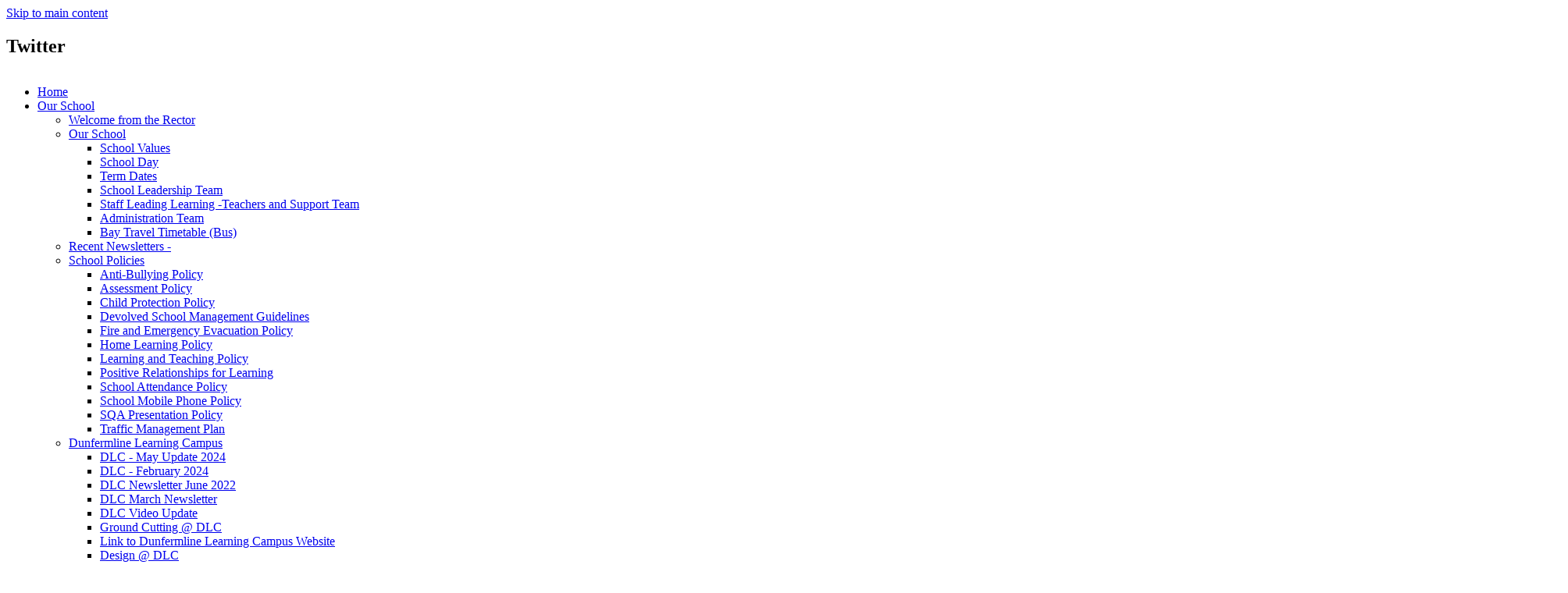

--- FILE ---
content_type: text/html
request_url: https://woodmill.fife.sch.uk/
body_size: 14859
content:
<!-- from CSV -->
<!DOCTYPE html>
<html lang="en">
<head>
	<!--pageID 7323-->
	
		<meta charset="UTF-8">
        
        <title>Woodmill High School - Home</title>

        <meta name="description" content="Welcome to the website for Woodmill High School, Fife" />
        <meta name="keywords" content="Welcome to the website for Woodmill High School" />
        <meta name="author" content="Woodmill High School website"/>
        
                <meta name="robots" content="INDEX, FOLLOW"/>
        
        <meta name="rating" content="General"/>
        <meta name="revisit-after" content="2 days"/>
		<meta property="og:site_name" content="Woodmill High School" />
<meta property="og:title" content="Home" />
<meta property="og:url" content="https://woodmill.fife.sch.uk/" />
<meta property="og:type" content="website" />
<meta property="og:description" content="Hi this is a test to see if I can change the page" />
<meta name="twitter:card" content="summary" />
<meta name="twitter:title" content="Home" />
<meta name="twitter:description" content="Hi this is a test to see if I can change the page" />
<meta name="twitter:url" content="https://woodmill.fife.sch.uk/" />

        
        <link rel="shortcut icon" href="/favicon.ico" />
        <link rel="icon" href="/favicon.ico" />
	
<link href="/admin/public/c_boxes_buttons.css" rel="stylesheet" type="text/css" />
<link href="/inc/c_2021.css"  rel="stylesheet" type="text/css" media="screen" />

<!-- MOBILE / RESPONSIVE -->
<meta name="viewport" content="width=device-width, initial-scale=1, maximum-scale=2">

<!-- Import IE8 and IE7 Stylesheets -->
    <!--[if lt IE 9]>
        <script src="http://html5shiv.googlecode.com/svn/trunk/html5.js"></script>
        <link href="/inc/c_IE8.css" rel="stylesheet" type="text/css" media="screen" />
    <![endif]-->
    <!--[if lt IE 8]>
        <link href="/inc/c_IE7.css" rel="stylesheet" type="text/css" media="screen" />
    <![endif]-->

<!-- IE warnings -->
    <!--[if IE]>
         <div id="ie-warning">
         <p>Sorry, this version of Internet Explorer <strong>may not support certain features</strong>.<br />
         <p>We recommend <a href="https://www.google.com/chrome/" target="_blank">Google Chrome</a>.</p>
         <a onclick="myFunction()">Thank you but no.</a >
         </div>
        
         <script>
         function myFunction() {
             var x = document.getElementById("ie-warning");
             if (x.style.display === "none") {
                 x.style.display = "block";
             } else {
             x.style.display = "none";
                 }
         }
         </script>
    <![endif]-->

<!-- Current position in navigation -->

<style type="text/css">
	.nav li a#nav1724:before { content: ''; display: block; position: absolute;  width:  50px; height: 1px ; background: #fff; top: 0; left: 50%; transform: translate(-50%,0);  z-index: 0; }
	.nav li a#nav1724:after { content: ''; display: block; position: absolute;  width:  50px; height: 1px ; background: #fff; bottom: 0; left: 50%; transform: translate(-50%,0);  z-index: 0; }
	#SideHeadingPages li a#subID7323		{text-decoration: none; background: #6b8fe9;}
	#SideHeadingPages li a#childID7323	{text-decoration: none; background: #6b8fe9; }
	ul li.sidelist_li							{display:none;}
	ul li.PPID7323							{display:block; }
</style>

<!-- Import jQuery -->
<script type="text/javascript" src="https://ajax.googleapis.com/ajax/libs/jquery/1.8.3/jquery.min.js"></script>
<!--<script src="https://code.jquery.com/jquery-3.5.1.min.js" integrity="sha256-9/aliU8dGd2tb6OSsuzixeV4y/faTqgFtohetphbbj0=" crossorigin="anonymous"></script>-->

<!-- If using using Google Webfonts, link to the external CSS file here -->

<link href="/inc/CSS_public.css"  rel="stylesheet" type="text/css" media="screen" />


</head>

<body class="body_7323">



<!-- Wrapper -->

<a href="#mainholder" class="skip-link">Skip to main content</a>

<div id="wrapper">

	


        	<!-- Twitter pullout tab -->
		<div id="twitter-pullout">
			<h2 class="twitter-tab">Twitter</h2>
			<div class="twitter-content">
				<a class="twitter-timeline" data-width="100%" data-height="330" data-chrome="noheader nofooter" href="https://twitter.com/woodmillhigh"></a>
				<script async src="https://platform.twitter.com/widgets.js" charset="utf-8"></script>
			</div>
		</div>
    

      <nav id="navholder">
        <div class="wrapper">
            <ul id="dmenu" class="nav">
<li><a href="/" id="nav1724">Home</a>
</li><li><a href="/Our-School/Welcome-from-the-Rector" id="nav1858">Our School</a>
<ul><li><a href="/Our-School/Welcome-from-the-Rector">Welcome from the Rector</a></li><li><a href="/Our-School">Our School</a><ul><li><a href="/Our-School/School-Values">School Values</a></li><li><a href="/Our-School/School-Day">School Day</a></li><li><a href="/Our-School/Term-Dates">Term Dates</a></li><li><a href="/Our-School/School-Leadership-Team">School Leadership Team</a></li><li><a href="/Our-School/Staff-Leading-Learning">Staff Leading Learning -Teachers and Support Team</a></li><li><a href="/Administration-Team">Administration Team</a></li><li><a href="/School-Policies/Bay-Travel-Timetable-Bus">Bay Travel Timetable (Bus)</a></li></ul></li><li><a href="https://woodmill.fife.sch.uk/News/Newsletters/">Recent Newsletters -</a></li><li><a href="/School-Policies">School Policies</a><ul><li><a href="/School-Policies/Anti-Bullying-Policy">Anti-Bullying Policy</a></li><li><a href="/School-Policies/Assessment-Policy">Assessment Policy</a></li><li><a href="/School-Policies/Child-Protection-Policy">Child Protection Policy</a></li><li><a href="/School-Policies/Devolved-School-Management-Guidelines">Devolved School Management Guidelines</a></li><li><a href="/School-Policies/Fire-and-Emergency-Evacuation-Policy">Fire and Emergency Evacuation Policy</a></li><li><a href="/School-Policies/Home-Learning-Policy">Home Learning Policy</a></li><li><a href="/School-Policies/Learning-and-Teaching-Policy">Learning and Teaching Policy</a></li><li><a href="/School-Policies/Supporting-Positive-Relationships">Positive Relationships for Learning</a></li><li><a href="/School-Policies/School-Attendance-Policy">School Attendance Policy</a></li><li><a href="/School-Mobile-Phone-Policy">School Mobile Phone Policy</a></li><li><a href="/School-Policies/SQA-Presentation-Policy">SQA Presentation Policy</a></li><li><a href="/School-Policies/Traffic-Management-Plan">Traffic Management Plan</a></li></ul></li><li><a href="/DLC/Dunfermline-Learning-Campus-Autumn-21">Dunfermline Learning Campus</a><ul><li><a href="/DLC-May-Update-2024">DLC - May Update 2024</a></li><li><a href="/DLC-February-2024">DLC - February 2024</a></li><li><a href="/DLC/DLC-Newsletter-June-2022">DLC Newsletter June 2022</a></li><li><a href="/DLC/DLC-March-Newsletter">DLC March Newsletter</a></li><li><a href="/DLC/DLC-Video-Update">DLC Video Update</a></li><li><a href="/DLC/Ground-Cutting-DLC">Ground Cutting @ DLC</a></li><li><a href="https://www.fife.gov.uk/dlc" target="_blank">Link to Dunfermline Learning Campus Website</a></li><li><a href="https://www.fife.gov.uk/dlc/design" target="_blank">Design @ DLC</a></li><li><a href="https://www.fife.gov.uk/dlc/learning" target="_blank">Learner Pathways @ DLC</a></li><li><a href="https://www.fife.gov.uk/dlc/updates" target="_blank">DLC Updates</a></li><li><a href="https://www.fife.gov.uk/dlc/faqs" target="_blank">New School FAQs</a></li></ul></li><li><a href="/Our-School/Our-History">Our History</a><ul><li><a href="/Our-School/Woodmill-Opening-in-1960">Woodmill Opening in 1960</a></li></ul></li><li><a href="/Staff-Section">Staff Section</a><ul><li><a href="/Staff-Section/School-Overview-Calendar">School Overview Calendar</a></li><li><a href="/School-Policies/Quality-Improvement-Policy">Quality Improvement Policy</a></li><li><a href="/Staff-Handbook">Staff Handbook</a></li><li><a href="/Staff-Section/Registration-of-Pupils">Registration of Pupils</a></li><li><a href="/Staff-Section/Observation-Policy-and-Guidance">Observation Policy and Guidance</a></li></ul></li></ul></li><li><a href="/We-Learn/Learning-Woodmill" id="nav1726">We Learn</a>
<ul><li><a href="/We-Learn/Learning-Woodmill">Learning @ Woodmill</a><ul><li><a href="/We-Learn/School-Improvement-Plan">School Improvement Plan</a></li><li><a href="/Home-Learning">Home Learning</a></li><li><a href="/We-Learn/Informal-Learning-Opportunities">Informal Learning Opportunities</a></li><li><a href="/We-Learn/Library-Resource-Centre">Library Resource Centre</a></li><li><a href="/Our-Curriculum">Our Curriculum</a></li><li><a href="/Home-Learning/Show-My-Homework">Show My Homework</a></li></ul></li><li><a href="/Curriculum">Learning Pathways</a><ul><li><a href="/Curriculum/Learning_Pathways_2026">Learning Pathways 2026</a></li><li><a href="/Curriculum-Review">Curriculum Review</a></li><li><a href="/Curriculum/S2-Elective-Choices">S2 Elective Choices</a></li></ul></li><li><a href="/SQA/index.asp">SQA -</a></li><li><a href="/We-Learn/Senior-Phase-Key-Dates">Senior Phase Key Dates</a></li><li><a href="/We-Learn/Course-Timelines-and-Topics">Course Timelines and Topics</a></li><li><a href="/Art-and-Design">Art and Design</a><ul><li><a href="/Art-and-Design/Art-Design">Art and Design</a></li><li><a href="/Art-and-Design/Creative-Industries">Creative Industries</a></li><li><a href="/Art-and-Design/Digital-Media">Digital Media</a></li><li><a href="/Art-and-Design/Photography">Photography</a></li></ul></li><li><a href="/Business-Education">Business Education</a><ul><li><a href="/Business-Education/Administration-ICT">Administration & ICT</a></li><li><a href="/Business-Education/Business-Management">Business Management</a></li><li><a href="/Business-Education/Economics">Economics</a></li><li><a href="/Business-Education/Business-Information-Technology">NPA Business & Information Technology</a></li><li><a href="/Business-Education/PC-Passport">PC Passport</a></li></ul></li><li><a href="/Computing-Science">Computing Science</a><ul><li><a href="/Computing-Science/Cyber-Security">Cyber Security</a></li><li><a href="/Computing-Science/Data-Science">Data Science</a></li><li><a href="/Computing-Science/Games-Development">Games Development</a></li><li><a href="/Computing-Science/Study-Support">Study Support</a></li></ul></li><li><a href="/Design-Engineering-Technology">Design Engineering Technology</a><ul><li><a href="/Design-Engineering-Technology/Design-Technology">Design & Technology</a></li><li><a href="/Design-Engineering-Technology/Design-Manufacture">Design &amp; Manufacture</a></li><li><a href="/Design-Engineering-Technology/Engineering-Science">Engineering Science</a></li><li><a href="/Design-Engineering-Technology/Graphic-Communication">Graphic Communication</a></li><li><a href="/Design-Engineering-Technology/Practical-Craft-Skills">Practical Craft Skills</a></li><li><a href="/Design-Engineering-Technology/Practical-Woodworking">Practical Woodworking</a></li></ul></li><li><a href="/Drama-and-Dance">Drama and Dance</a><ul><li><a href="/Drama-and-Dance/Drama">Drama</a></li><li><a href="/Drama-and-Dance/Dance">Dance</a></li><li><a href="/Drama-and-Dance/Dance-and-Drama-News">Dance and Drama News</a></li><li><a href="/Drama-and-Dance/Movie-Clips">Movie Clips</a></li></ul></li><li><a href="/English">English</a><ul><li><a href="/English/English-Department-Staff">English Department Staff</a></li><li><a href="/English/S1-S3-English">S1- S3 English</a></li><li><a href="/English/National-3-and-4-English">National 3 and 4 English</a></li><li><a href="/English/National-5-English">National 5 English</a></li><li><a href="/English/Higher-English">Higher English</a></li><li><a href="/English/Advanced-Higher-English">Advanced Higher English</a></li><li><a href="/English/Media-Studies">Media Studies</a></li><li><a href="/English/Supported-Study-Sessions">Supported Study Sessions</a></li></ul></li><li><a href="/Home-Economics">Home Economics</a><ul><li><a href="/Home-Economics/Bakery">Bakery</a></li><li><a href="/Home-Economics/Early-Learning-Childcare">Early Learning & Childcare</a></li><li><a href="/Home-Economics/Fashion-Textile-Technology">Fashion Textile Technology</a></li><li><a href="/Home-Economics/Health-Food-Technology">Health & Food Technology</a></li><li><a href="/Home-Economics/Practical-Cookery">Practical Cookery</a></li></ul></li><li><a href="/Mathematics">Mathematics</a><ul><li><a href="/Mathematics/Department-Staff">Department Staff</a></li><li><a href="/Mathematics/Maths-S1">Maths S1</a></li><li><a href="/Mathematics/Maths-S2">Maths S2</a></li><li><a href="/Mathematics/Maths-S3">Maths S3</a></li><li><a href="/Mathematics/Maths-S4">Maths S4</a></li><li><a href="/Mathematics/Maths-S5-6">Maths S5 &amp; 6</a></li><li><a href="/Mathematics/Numeracy">Numeracy</a></li><li><a href="/Mathematics/Progression">Progression</a></li></ul></li><li><a href="/Modern-Languages">Modern Languages</a><ul><li><a href="/Modern-Languages/French">French</a></li><li><a href="/Modern-Languages/German">German</a></li><li><a href="/Modern-Languages/Italian">Italian</a></li><li><a href="/Modern-Languages/Spanish">Spanish</a></li></ul></li><li><a href="/Music-Department">Music Department</a><ul><li><a href="/Music-Department/Music">Music</a></li><li><a href="/Music-Department/Music-Technology">Music Technology</a></li><li><a href="/Music-Department/Virtual-Concert-Music-Ensemble">Virtual Concert - Music Ensemble</a></li></ul></li><li><a href="/PE">PE</a><ul><li><a href="/PE/Exercise-and-Fitness">Exercise and Fitness</a></li><li><a href="/Extra-Curricular-Activities/Extra-Curricular-Football">Extra-Curricular Football</a></li><li><a href="/PE/Leadership-through-Sports">Leadership through Sports</a></li><li><a href="/PE/PE">PE</a></li></ul></li><li><a href="/Science">Science</a><ul><li><a href="/Science/Biology">Biology</a></li><li><a href="/Science/Chemistry">Chemistry</a></li><li><a href="/Science/Environmental-Science">Environmental Science</a></li><li><a href="/Science/Human-Biology">Human Biology</a></li><li><a href="/Science/Physics">Physics</a></li><li><a href="/Science/Senior-Phase-Science-Revision-Resouces">Senior Phase Science Revision Resouces</a></li><li><a href="/Science/Young-STEM-Leaders">Young STEM Leaders</a></li></ul></li><li><a href="/Social-Subjects-and-RME">Social Subjects and Religious and Moral Education</a><ul><li><a href="/Social-Subjects-and-RME/Geography">Geography</a></li><li><a href="/Social-Subjects-and-RME/Geography-Advanced-Higher">Geography Advanced Higher</a></li><li><a href="/Social-Subjects-and-RME/Geography-Higher">Geography Higher</a></li><li><a href="/Social-Subjects-and-RME/Geography-National-3-5">Geography National 3-5</a></li><li><a href="/Social-Subjects-and-RME/History">History</a></li><li><a href="/Social-Subjects-and-RME/Modern-Studies">Modern Studies</a></li><li><a href="/Social-Subjects-and-RME/Politics">Politics</a></li><li><a href="/Social-Subjects-and-RME/Religious-and-Moral-Education-RME">Religious and Moral Education (RME)</a></li></ul></li><li><a href="https://woodmill.fife.sch.uk/WES/Enhanced-Support-DAS/index.asp">DLC Enhanced Provision (formerly DAS) -</a></li><li><a href="https://woodmill.fife.sch.uk/WES/Enhanced-Support-WES/index.asp">Enhanced Support (WES) -</a></li><li><a href="https://woodmill.fife.sch.uk/Guidance/">Guidance -</a><ul><li><a href="https://woodmill.fife.sch.uk/Guidance/PSE/index.asp">PSE -</a></li></ul></li><li><a href="/Support-for-Learning/Support-for-Learning-Department">Support for Learning Department -</a></li><li><a href="/Digital-Strategy">Digital Strategy</a></li></ul></li><li><a href="/We-Respect" id="nav1727">We Respect</a>
<ul><li><a href="/Pupil-Support">Pupil Support</a><ul><li><a href="/Pupil-Support/Moving-On">Moving On</a></li></ul></li><li><a href="/Guidance">- Guidance</a><ul><li><a href="/Guidance/Attainment-and-Reporting">Attainment and Reporting</a></li><li><a href="https://woodmill.fife.sch.uk/Curriculum/Learning_Pathways_2022-23/">Course Choices  -</a></li><li><a href="/Health-and-Wellbeing">Health and Wellbeing</a></li><li><a href="/Guidance/Links-to-External-Agencies">Links to External Agencies</a></li><li><a href="/Guidance/p7transitionprocess">P7 Transition Process</a></li><li><a href="/Guidance/PSE">PSE</a></li><li><a href="/Guidance/Pupil-Attendance">Pupil Attendance</a></li><li><a href="/Wellbeing">Wellbeing</a></li></ul></li><li><a href="/Support-for-Learning">- Support for Learning</a><ul><li><a href="https://woodmill.fife.sch.uk/Emotional-Wellbeing/Coping-Techniques/">Coping Techniques -</a></li><li><a href="https://woodmill.fife.sch.uk/SQA/Assessment-Arrangements-Guide/">Guide to Assessment Arrangements -</a></li><li><a href="https://woodmill.fife.sch.uk/Emotional-Wellbeing/Supporting-Wellbeing/">Supporting Wellbeing -</a></li><li><a href="https://woodmill.fife.sch.uk/Support-for-Learning/The-World-of-SQA-Assessment-Arrange/">The World of SQA Assessment Arrangements -</a></li><li><a href="https://woodmill.fife.sch.uk/Emotional-Wellbeing/Ways-to-Reduce-Anxiety/">Ways to Reduce Anxiety -</a></li></ul></li><li><a href="/WES">- Woodmill Enhanced Support</a><ul><li><a href="/WES/Enhanced-Support-DAS">DLC Enhanced Provision (formerly DAS)</a></li><li><a href="/WES/Enhanced-Support-WES">Enhanced Support (WES)</a></li></ul></li><li><a href="/WES/Family-Link-Worker">- Family Link Worker</a><ul><li><a href="/WES/Family-School-Link-Worker-Updates">Family School Link Worker Updates</a></li></ul></li><li><a href="/We-Respect/Emotional-Wellbeing">Emotional Wellbeing</a></li><li><a href="/LGBTIQ">LGBTIQ+</a></li><li><a href="/Support-for-Learning/Support-Information">Assessment Support for Families</a><ul><li><a href="https://woodmill.fife.sch.uk/SQA/Assessment-Arrangements-Guide/">Guide to Assessment Arrangements -</a></li><li><a href="/Support-for-Learning/The-World-of-SQA-Assessment-Arrange">The World of SQA Assessment Arrangements</a></li></ul></li><li><a href="/P7-Transition-Information">P7 Transition Information</a><ul><li><a href="/P7-Transition-Information/P7-Transition-Parental-Information">P7 Transition - Parental Information</a></li><li><a href="/Guidance/p7transitionprocess/index.asp">P7 Transition Process -</a></li></ul></li></ul></li><li><a href="/We-Succeed" id="nav1728">We Succeed</a>
<ul><li><a href="/SQA/Prelims">Prelim Timetable</a></li><li><a href="/We-Succeed/UCAS">UCAS</a><ul><li><a href="/UCAS/Heriot-Watt-University-Trip">Heriot Watt University Trip</a></li><li><a href="/UCAS/Student-Awards-Agency-Scotland">Student Awards Agency Scotland</a></li><li><a href="/UCAS/UCAS-Guide">UCAS Guide</a></li><li><a href="/UCAS/UCAS-Presentation">UCAS Presentations</a></li><li><a href="/UCAS/University-of-St-Andrews-UCAS-help-session">University of St Andrews UCAS help session</a></li></ul></li><li><a href="/DYW/Employability">Employability</a><ul><li><a href="/DYW/Skills-Development-Scotland">Skills Development Scotland</a></li><li><a href="/No-Wrong-Path">No Wrong Path</a></li><li><a href="/DYW/Employer-Links">Employer Links</a></li><li><a href="/DYW/Work-Experience-Placements">Work Experience Placements</a></li><li><a href="/DYW/Careers-Education-Standard">Careers Education Standard</a></li><li><a href="/DYW/Skills-Framework">Skills Framework</a></li><li><a href="/DYW/DYW-Destination-Goals-Survey">DYW Destination Goals Survey</a></li><li><a href="https://dywfife.com/young-people/" target="_blank">DYW Fife</a></li><li><a href="/Work-Experience">Work Experience</a></li></ul></li><li><a href="/We-Succeed/Study-Support">Study Support</a></li><li><a href="/We-Succeed/Celebrating-Pupil-Success">Celebrating Pupil Success</a></li><li><a href="/We-Succeed/SQA">SQA</a><ul><li><a href="/SQA/Assessment-Arrangements-Guide">Guide to Assessment Arrangements</a></li><li><a href="https://woodmill.fife.sch.uk/Support-for-Learning/The-World-of-SQA-Assessment-Arrange/">The World of SQA Assessment Arrangements -</a></li><li><a href="/SQA/SQA-Study-Support-Guides">SQA Study Support Guides</a></li></ul></li><li><a href="/Enterprise">Enterprise</a><ul><li><a href="/Enterprise/Young-Enterprise">Young Enterprise</a></li></ul></li><li><a href="/Case-Studies">Case Studies</a></li><li><a href="/College">College</a><ul><li><a href="/Guide-to-Fife-College-Application">Fife College Courses 2024</a></li></ul></li><li><a href="/Equity-Funding">Equity Funding</a></li><li><a href="/S6-Training-Day">S6 Training Day</a></li><li><a href="https://woodmill.fife.sch.uk/We-Learn/Senior-Phase-Key-Dates/">Senior Phase Key Dates -</a></li></ul></li><li><a href="/News" id="nav1730">Our News</a>
<ul><li><a href="/Latest-News">Latest News</a><ul><li><a href="/DLC/DLC-Video-Update/index.asp">Update on the New School - New Video</a></li><li><a href="/Latest-News/Transport-for-SQA-Exams">Transport for SQA Exams</a></li><li><a href="/Letters_Home/WHS-Parental-Update-27-August-2021/index.asp">WHS Parental Update 27 August 2021 -</a></li><li><a href="/We-Learn/Pupil-Conferences">Pupil Conferences</a></li><li><a href="https://woodmill.fife.sch.uk/DYW/SUMMER-HOLIDAY-WORK-OPPORTUNITY/">Summer Holiday Work Opportunity</a></li><li><a href="https://woodmill.fife.sch.uk/DLC-Newsletter-June-2022/">Latest DLC (new School ) Newsletter</a></li><li><a href="https://woodmill.fife.sch.uk/School-Trips/2022-Outward-Bound/">Leadership Outward Bound Course 2022</a></li><li><a href="https://woodmill.fife.sch.uk/docs/letters_home/Queen_National_Mourning_Parental_Letter.pdf">National Day of Mourning - Letter from Carrie Lindsay</a></li><li><a href="/PLT/PLT-Sailing-Trip-2022">PLT Sailing Trip 2022</a></li><li><a href="https://woodmill.fife.sch.uk/Reporting/Guide-to-Reports-on-Didbook/">Reports Guidebook Published</a></li><li><a href="/News/Charity-Fund-Raising-for-Maggie-s-Centre">Charity Fund Raising for Maggie's Centre</a></li><li><a href="https://woodmill.fife.sch.uk/S6-Training-Day/">S6 Training Day</a></li></ul></li><li><a href="/SQA/index.asp">SQA -</a></li><li><a href="/Diary">Diary Listing</a></li><li><a href="/Calendar">Calendar</a></li><li><a href="/Letters_Home/index.asp">Letters Home -</a></li><li><a href="/News/Newsletters">Newsletters</a><ul><li><a href="/Autumn-2025-Newsletter">Autumn 2025 Newsletter</a></li><li><a href="/Sway_Newsletters/Spring-25">Spring Newsletter - April 2025</a></li><li><a href="/Winter-Newsletter-2024">Winter Newsletter - December 2024</a></li><li><a href="/Sway_Newsletters/Autumn-Newsletter-September-2024">Autumn Newsletter - September 2024</a></li><li><a href="/Sway_Newsletters/Winter-Update-November-2023">Winter Update - November 2023</a></li><li><a href="/Sway_Newsletters/Spring-2023-Newsletter">Spring 2023 Newsletter</a></li><li><a href="/Sway_Newsletters/January-2022-Newsletter">January 2022 Newsletter</a></li></ul></li><li><a href="https://woodmill.fife.sch.uk/School-Trips/">School Trips and Extra Curricular Activities -</a><ul><li><a href="/School-Trips/2022-Outward-Bound">2022 Outward Bound</a></li></ul></li><li><a href="/News/Galleries">Galleries</a></li><li><a href="/Archived-News">Archived News</a><ul><li><a href="https://woodmill.fife.sch.uk/DLC/DLC-March-Newsletter/">March Newsletter for Dunfermline Learning Campus</a></li><li><a href="/News/Senior-Awards-2021-2022">Senior Awards - 2021-2022</a></li><li><a href="https://woodmill.fife.sch.uk/Families/Virtual-Parents-Evening-Advice/">Guidance for Virtual Parents Evening</a></li><li><a href="/Archived-News/Senior-Awards-2021">Senior Awards 2021</a></li></ul></li><li><a href="https://woodmill.fife.sch.uk/DYW/Latest-Jobs/">Latest Jobs</a><ul><li><a href="https://woodmill.fife.sch.uk/DYW/Arnold-Clark-Apprenticeships-Event/">Apprenticeships at Arnold Clark</a></li></ul></li></ul></li><li><a href="/Diary" id="nav1964">Diary</a>
</li><li><a href="/Families" id="nav1813">Families</a>
<ul><li><a href="/Families/Supporting-Your-Child-s-Learning">Supporting Your Child's Learning</a><ul><li><a href="https://woodmill.fife.sch.uk/SQA/Prelims/">Prelim Timetable -</a></li><li><a href="https://woodmill.fife.sch.uk/We-Succeed/Study-Support/">Study Support -</a></li><li><a href="/Families/Parents-Evenings-for-2021-22">Parents' Evenings for 2025-26</a></li><li><a href="https://woodmill.fife.sch.uk/We-Learn/Senior-Phase-Key-Dates/">Senior Phase Key Dates -</a></li><li><a href="/Reporting/Guide-to-Reports-on-Didbook">Guide to Reports on Didbook</a></li><li><a href="https://woodmill.fife.sch.uk/We-Learn/Course-Timelines-and-Topics/">Department Course Timelines and Topics -</a></li><li><a href="/Families/Senior-Phase-Study-Support-Parental-Letter">Senior Phase Study Support Parental Letter</a></li><li><a href="https://www.sqa.org.uk/sqa/70972.html" target="_blank">SQA Support and Study Links</a></li><li><a href="/Home-Learning/index.asp">Home Learning -</a></li><li><a href="https://woodmill.fife.sch.uk/Emotional-Wellbeing/Coping-Techniques/">Coping Techniques -</a></li><li><a href="https://woodmill.fife.sch.uk/Emotional-Wellbeing/Ways-to-Reduce-Anxiety/">Ways to Reduce Anxiety -</a></li><li><a href="https://woodmill.fife.sch.uk/SQA/Assessment-Arrangements-Guide/">Guide to Assessment Arrangements -</a></li><li><a href="/Families/Reading-Support-Software">Reading Support Software</a></li><li><a href="/Home-Learning/Achieve-Senior-Phase-Learning">Achieve - Senior Phase Learning</a></li></ul></li><li><a href="/We-Respect/Supporting-Your-Child-s-Emotional-Wellbeing">Supporting Your Child's Emotional Wellbeing</a><ul><li><a href="/Anger-Management-and-Teenage-Aggression">Anger Management and Teenage Aggression</a></li><li><a href="/Bereavement">Bereavement</a></li><li><a href="/Bullying">Bullying</a></li><li><a href="/Child-Sexual-Exploitation">Child Sexual Exploitation</a></li><li><a href="/Control">Control</a></li><li><a href="/Mental-Health">Mental Health</a></li><li><a href="/Offending-Behaviours">Offending Behaviours</a></li><li><a href="/Relationships">Relationships</a></li><li><a href="/Sexual-Health">Sexual Health</a></li><li><a href="/Social-Media">Social Media</a></li><li><a href="/Substance-Misuse">Substance Misuse</a></li><li><a href="/Teenagers">Teenagers</a></li><li><a href="/Truanting-and-Attendance">Truanting and Attendance</a></li></ul></li><li><a href="/Families/Exams-and-Qualifications">Exams and Qualifications</a><ul><li><a href="/SQA/index.asp">SQA -</a></li><li><a href="/Families/SCQF-Information">SCQF Information</a></li><li><a href="https://woodmill.fife.sch.uk/Support-for-Learning/Support-Information/">Assessment Support for Families -</a></li><li><a href="https://woodmill.fife.sch.uk/SQA/SQA-Study-Support-Guides/">SQA Study Support Guides -</a></li></ul></li><li><a href="/We-Learn/School-Improvement-Plan/index.asp">School Improvement Plan -</a></li><li><a href="/Families/Severe-Winter-Weather-Information">Severe Winter Weather Information</a></li><li><a href="/Guidance/index.asp">Guidance -</a><ul><li><a href="https://woodmill.fife.sch.uk/LGBTIQ/">LGBTIQ+ -</a></li></ul></li><li><a href="/P7-Transition-Information/index.asp">P7 Transition Information</a></li><li><a href="/Families/Post-School-Information-and-Support">Post School Information and Support</a><ul><li><a href="https://woodmill.fife.sch.uk/We-Succeed/UCAS/">UCAS -</a></li><li><a href="/UCAS/UCAS-Presentation/index.asp">UCAS Presentation -</a></li><li><a href="https://woodmill.fife.sch.uk/DYW/Skills-Development-Scotland">Skills Development Scotland -</a></li><li><a href="/UCAS/Student-Awards-Agency-Scotland/index.asp">Student Awards Agency Scotland -</a></li><li><a href="https://woodmill.fife.sch.uk/DYW/Employer-Links/">Employer Links -</a></li><li><a href="https://woodmill.fife.sch.uk/College/Fife-College-Applications-Guide-17012024121715/">Guide to applying to Fife College -</a></li></ul></li><li><a href="/Families/School-Administration-Links">School Administration Links</a><ul><li><a href="/Families/Parents-Portal">Parents Portal</a></li><li><a href="/Families/iPay-Impact-online-payments">iPay / Impact - online payments</a></li><li><a href="/Families/Ordering-blazers-BE-Schoolwear">Ordering blazers - BE Schoolwear</a></li><li><a href="/Families/Young-Persons-Free-Bus-Travel-Information">Young Persons' Free Bus Travel Information</a></li></ul></li><li><a href="/Letters_Home">Letters Home</a><ul><li><a href="/Archived-Letters/Summer-Letters-2024">Summer Letters 2024</a></li></ul></li><li><a href="/Archived-Letters">Archived Letters</a></li><li><a href="/Parent-Council">Parent Council</a><ul><li><a href="https://woodmill.fife.sch.uk/DYW/Employer-Links/">Employer Links -</a></li></ul></li><li><a href="/School-Trips">School Trips and Extra Curricular Activities</a><ul><li><a href="/Extra-Curricular-Activities">Extra Curricular Activities</a></li><li><a href="/Active-Schools">Active Schools</a></li></ul></li><li><a href="/We-Learn/Library-Resource-Centre/index.asp">Library Resource Centre -</a></li><li><a href="/Families/Health-protection-of-pupils-in-education">Health protection of pupils in education</a></li><li><a href="https://woodmill.fife.sch.uk/S6-Training-Day/">S6 Training Day -</a></li></ul></li><li><a href="/Learners" id="nav1814">Learners</a>
<ul><li><a href="https://woodmill.fife.sch.uk/SQA/Prelims/">Prelim Timetable -</a></li><li><a href="https://woodmill.fife.sch.uk/DYW/Latest-Jobs/">Latest Jobs -</a></li><li><a href="/Learners/Employability">Employability</a><ul><li><a href="https://woodmill.fife.sch.uk/DYW/DYW-Destination-Goals-Survey/">DYW Destination Goals Survey -</a></li><li><a href="https://woodmill.fife.sch.uk/DYW/Skills-Development-Scotland">Skills Development Scotland -</a></li><li><a href="https://woodmill.fife.sch.uk/DYW/Skills-Framework/">Skills Framework -</a></li></ul></li><li><a href="/Learners/HE-Links">University and College Links -</a><ul><li><a href="/UCAS/Student-Awards-Agency-Scotland/index.asp">Student Awards Agency Scotland -</a></li><li><a href="/UCAS/Accepting-UCAS-offer-and-SAAS">Accepting UCAS offer and SAAS</a></li><li><a href="/College/Fife-College-Applications-Guide-17012024121715">Guide to applying to Fife College</a></li><li><a href="https://woodmill.fife.sch.uk/We-Succeed/UCAS/">UCAS -</a></li></ul></li><li><a href="https://woodmill.fife.sch.uk/Emotional-Wellbeing/">Emotional Wellbeing -</a><ul><li><a href="/Emotional-Wellbeing/Our-Minds-Matter-05092023111915">Our Minds Matter</a></li></ul></li><li><a href="https://woodmill.fife.sch.uk/LGBTIQ/">LGBTIQ+ -</a></li><li><a href="/Learners/Exams-and-Qualifications">Exams and Qualifications</a><ul><li><a href="/SQA/Scottish-Credit-and-Qualifications-Framework">Scottish Credit and Qualifications Framework</a></li><li><a href="/SQA/index.asp">SQA -</a></li><li><a href="https://woodmill.fife.sch.uk/SQA/SQA-Study-Support-Guides/">SQA Study Support Guides -</a></li><li><a href="https://woodmill.fife.sch.uk/We-Succeed/Study-Support/">Study Support  -</a></li></ul></li><li><a href="/We-Learn/Library-Resource-Centre/index.asp">Library Resource Centre -</a></li><li><a href="https://woodmill.fife.sch.uk/School-Trips/">School Trips and Extra Curricular Activities -</a></li><li><a href="/Home-Learning/index.asp">Home Learning -</a></li><li><a href="/Learners/Group-Work-Jan-2025">Group Work Jan 2025</a></li><li><a href="/Prefect-s-Area">Prefect's Area</a><ul><li><a href="/Learners/Prefect-WhatsApp-Joining-Link">Prefect WhatsApp Joining Link</a></li></ul></li><li><a href="https://woodmill.fife.sch.uk/S6-Training-Day/">S6 Training Day -</a></li></ul></li><li><a href="/Alumni" id="nav2034">Alumni</a>
</li><li><a href="/Contact" id="nav1731">Contact</a>
<ul><li><a href="/Contact">Contact</a></li><li><a href="/Contact/Contact-the-school-directly">General Enquiry Form</a></li><li><a href="/Contact/Parental-Contact-Form">Parental Contact Form</a></li><li><a href="/Legal">Terms of Use</a></li></ul></li></ul>
        </div>
    </nav>
    <!-- NavHolder -->


    <div id="slider">

			<header>

				<div class="wrapper">

					<div id="sup-nav">
					<!-- Tools & Social links -->
						<ul id="tools-dock">
							<!-- Search Link - (needs overlay in footer and js) -->
							<li><a id="FS" href="#search"></a></li>
							<!-- Translate -->
							<li>
								<div class="translate">
									<div id="google_translate_element"></div>
								</div>
							</li>					
						</ul>

						<ul id="sup-links">
							<li><a id="glow-head" href="https://sts.platform.rmunify.com/account/signin/glow" target="_blank"></a></li>
							<li><a id="sqa-head" href="https://www.sqa.org.uk/sqa/70972.html" target="_blank"></a></li>
							<li><a id="mywow-head" href="https://www.myworldofwork.co.uk/" target="_blank"></a></li>
							<li><a id="parent-head" href="https://parent-portal.com/secure/login/" target="_blank"></a></li>
						</ul>
					</div>

					<h1 class="hidden" title="Go to home page">Woodmill High School</h1><!-- Title -->
					<div id="logo-index"><a href="/index.asp"><img src="/i/design/Woodmill-High-School.png" id="logo"
								alt="Woodmill High School" title="Woodmill High School">Woodmill <span>High School</span></a></div><!-- Logo -->

				</div><!-- header wrapper -->

				
			</header><!-- Header -->

		</div><!-- Slider -->




	<!-- Main Holder -->

	<div id="mainholder">
		
		<nav class="SideHeading" id="SideHeadingNews">

			<h2 class="news-tab">Latest News</h2>

			<ul class="SideList" id="news-po-content">
				
					<li>
						<a href="/News/Charity-Fund-Raising-for-Maggie-s-Centre" class="clearfix">
							<p class="date">25/09/2025</p>
							<p class="title"><span>Charity Fund Raising for Maggie's Centre</span></p>	
						</a>
					</li>
				
					<li>
						<a href="https://woodmill.fife.sch.uk/S6-Training-Day/" class="clearfix">
							<p class="date">09/06/2025</p>
							<p class="title"><span>S6 Training Day</span></p>	
						</a>
					</li>
				
					<li>
						<a href="/News/Anti-Bullying-week-12112024094743" class="clearfix">
							<p class="date">12/11/2024</p>
							<p class="title"><span>Anti-Bullying!</span></p>	
						</a>
					</li>
				
				<a href="/News" class="more">More News</a>
			<a href="/News/Newsletters" class="more">Newsletters</a>
			</ul>
			
		</nav>
	
<p style="text-align: center;"><span style="background-color: #6e91ff; color: #ffffff; font-size: 14pt;"></span>&nbsp;</p>

        </div><!--wrapper-inside-->
	</div>
</div>

<!-- Footer -->
<footer>
	<div class="wrapper">

		<div id="strapline">
				<div id="strap-we">
					<img src="/i/design/we.png" alt="We Learn, We Respect, We Succeed" title="We Learn, We Respect, We Succeed">
				</div>
				<div id="strap-box">
					<p>Learn</p>
					<p>Respect</p>
					<p>Succeed</p>						
				</div>	
		</div>

		<div id="contact">
			<p class="address"><span>Woodmill High School</span><br>
				Dunfermline Learning Campus, Old Muirhouses Road, Dunfermline, KY11 8WH</p>
			<a href="mailto:woodmillhs.enquiries@fife.gov.uk?subject=Enquiry%20from%20website">woodmillhs.enquiries@fife.gov.uk</a>
			<p class="telephone">01383 602 406</p>
			
			<div class="sub-footer">		
				<p class="copyright">&copy; 2026 &middot; <a href="/legal">Legal Information</a></p>
				<p id="credit">High School Website Design by <a href="https://www.greenhouseschoolwebsites.co.uk"
						target="_blank">Greenhouse School Websites</a></p>
			</div>
		</div>
	</div>
</footer>

<section id="awards">
	<div class="CMSawards" contenteditable="false">
<ul>
<ul>
<li><img src="/i/graphics/awards/Award_WHS_LOGO.jpg" width="1140" height="530" alt="" /></li>
<li><img src="/i/Armed_Forces_covenant.jpg" width="46" height="63" /></li>
<li><img src="/i/graphics/awards/Award_Kingdom_FM_Best_School.png" width="800" height="400" alt="" /></li>
<li><img src="/i/graphics/awards/Award_SSFA_Shield.jpg" width="472" height="472" alt="" /></li>
<li><img src="/i/Award_Badge_2024__1_.png" width="1600" height="1600" alt="" class="" /></li>
<li><img src="/i/Award_Badge_2024_v2.png" width="1600" height="1600" alt="" class="" /></li>
<li><img src="/i/graphics/awards/Award_Euro_Scotland_SocialFund__CMYK_.jpg" width="1920" height="1067" alt="" /></li>
<li><img src="/i/graphics/awards/Award_Eco_Schools-Award_Logo.jpg" width="380" height="565" alt="" /></li>
<li><img src="/i/graphics/awards/Award_Fclogo.jpeg" width="1646" height="746" alt="" /></li>
<li><img src="/i/Bronze_Ambassador_School__2_.png" width="72" height="70" alt="" class="" /></li>
</ul>
</ul>
<br />
<p></p>
</div>


	</section>
	
<!-- Search Form Overlay -->
<div id="search">
	<form id="FS" method="post" action="/inc/Search/">
		<label for="search-field" class="sr-only">Search site</label>

<input placeholder="Search site" name="S" type="search" id="search-field"
			onfocus="resetsearch()" value="Search site"></form>
</div>


<!-- Translate -->
<script type="text/javascript"
src="//translate.google.com/translate_a/element.js?cb=googleTranslateElementInit"></script>
<script type="text/javascript">
function googleTranslateElementInit() {
	new google.translate.TranslateElement({ pageLanguage: 'en' }, 'google_translate_element');
}
</script>

<!-- animation lib -->
<script type="text/javascript" src="/inc/js/optional/scrollReveal.js"></script>

<script>
// page animations
ScrollReveal().reveal('#logo-index', {});
ScrollReveal().reveal('ul.nav', {});
ScrollReveal().reveal('#tools-dock li', {});
ScrollReveal().reveal('#sup-links li', {});
ScrollReveal().reveal('footer #contact *', {});
</script>

<script type="text/javascript" src="/inc/js/scripts.min.js"></script>
<script type="text/javascript">

// Mobile Navigation
$(document).ready(function () {
	$('nav#navholder .wrapper').meanmenu({
		meanMenuContainer: '#wrapper', // Choose where meanmenu will be placed within the HTML
		meanScreenWidth: "990", // set the screen width you want meanmenu to kick in at
		meanRevealPosition: "center", // left right or center positions
		meanRevealPositionDistance: "", // Tweak the position of the menu from the left / right
		meanShowChildren: true, // true to show children in the menu, false to hide them
		meanExpandableChildren: true, // true to allow expand/collapse children
		meanRemoveAttrs: true, // true to remove classes and IDs, false to keep them
		meanDisplay: "block", // override display method for table cell based layouts e.g. table-cell
		removeElements: "" // set to hide page elements
	});
});


// Search Overlay		
$(document).ready(function () {
	$('a[href="#search"]').on('click', function (event) {
		$('#search').addClass('open');
		setTimeout(function () { $('input[name="S"]').focus() }, 1000);
	});
	$('#search, #search button.close').on('click keyup', function (event) {
		if (event.target == this || event.target.className == 'close' || event.keyCode == 27) {
			$(this).removeClass('open');
		}
	});
});

// News pullout tab
$(".news-tab").click(function () {
	$("#SideHeadingNews").toggleClass("news-tab-out", 100);
});

// Twitter pullout tab
$(".twitter-tab").click(function () {
	$("#twitter-pullout").toggleClass("twitter-tab-out", 100);
});


 // Backstretch
 	$.backstretch([
           	  	"/i/photos/Gallery/Home/1.jpeg" , 
  	  	"/i/photos/Gallery/Home/3.jpeg" , 
  	  	"/i/photos/Gallery/Home/4.jpg" , 
  	  	"/i/photos/Gallery/Home/8.jpeg" , 
  	  	"/i/photos/Gallery/Home/9.jpeg" , 

	], {
	  duration: 4000
	  , fade: 550
		}
	);
  	<!-- banimgs = 6 banimgsize = 450000 -->

// Reset site search form on focus
function resetsearch() {
	$("#search-field").val("");
}

$(document).ready(function () {

	// Check to see if there's anything in sidebar
	var cl = $('.ColumnLeft nav').length;
	var cr = $('.ColumnRight nav').length;

	// Finding an li inside the div
	var awb = $('.CMSawards li img').length;

	// If nothing added via CMS
	if (awb == 0) {
		$('.CMSawards').attr('class', 'hidden');
		$('#awards').hide();
	}

	// If sidebars are empty, change Content2Column to Content1Column
	if (cl == 0 && cr == 0) {
		$('.Content2Column').attr('class', 'Content1Column');
		$('.ColumnLeft, .ColumnRight').hide();
	}

	// Add parent class to 2nd level links with children
	$("#dmenu li li a").each(function () {
		if ($(this).next().length > 0) {
			$(this).addClass("parent");
		};
	});

	// Add doubleTapToGo to navigation links
	$("#dmenu li:has(ul)").doubleTapToGo(); /* touch device menus */

});

//RESPONSIVE CODE
function checkWidth() {
	var windowSize = $(window).width();
	if (windowSize < 770) {
		// If mobile: Insert sidebar after Content2Column
		$(".ColumnLeft").insertAfter(".Content2Column");
		$(".ColumnRight").insertAfter(".Content2Column");
	} else {
		// Otherwise reposition sidebar before Content2Column
		$(".ColumnLeft").insertBefore(".Content2Column");
		$(".ColumnRight").insertBefore(".Content2Column");
	}
}
checkWidth();
$(window).bind('resize orientationchange', function () {
	checkWidth();
});

//Close modal
$(function () {
	$(".close-CMSmodal").click(function () {
		$(".message-CMSmodal").addClass("hide-CMSmodal");
		$(".CMSmodal-home").addClass("CMSmodal-bg");
	});
});

//prevent # link from having action
$('a[href="#"]:not(.auto-list-modal)').click(function (e) {
	e.preventDefault();
});
</script>

<!-- reload on orientation or size change -->
<script type="text/javascript">
window.onorientationchange = function () {
	var orientation = window.orientation;
	switch (orientation) {
		case 0:
		case 90:
		case -90: window.location.reload();
			break;
	}
};
</script>







<script type="text/javascript" charset="UTF-8" src="/admin/public/cookies.js" async></script>
<!-- hide sidebars if empty -->
<script type="text/javascript">
	var cleft = $.trim($('.ColumnLeft').text()).length;
	var cright = $.trim($('.ColumnRight').text()).length;
	// If sidebars are empty, change Content2Column to Content1Column
	if (cleft < 4 && cright < 4) {
	  $('.Content2Column').attr('class','Content1Column');
	  $('.ColumnLeft, .ColumnRight').hide();	}
	if (cleft > 4 && cright < 4) {
	  $('.Content3Column').attr('class','Content2Column');
	  $('.ColumnRight').hide();	}
	if (cleft < 4 && cright > 4) {
	  $('.Content3Column').attr('class','Content2Column');
	  $('.ColumnLeft').hide();	}
</script>
<!--end sidebar hide -->

<script type="text/javascript">	
	//// add tableborder class on small displays
	if ($(window).width() < 960) {
		$('table').each(function() {
			if ($(this).prop('scrollWidth') > $(this).width() ) {
				$(this).wrap("<div class='js-scrollable'></div>");
				if (!$(this).attr('class') || !$(this).attr('class').length) $(this).addClass('tableborder')
				new ScrollHint('.js-scrollable');
				}						
			})
	}
	
	if ($(window).width() < 500) {
		var MobileImage = $('#mainholder img');
			MobileImage.each(function () {
				var that = $(this);
				if (that.width() > 200) {
					that.addClass('imagefullwidth');
				}
			})
	}
	
	$( window ).resize(function() {
			$('table').each(function() {
					if (!$(this).attr('class') || !$(this).attr('class').length) $(this).addClass('tableborder')
				})
	});
	//$('table').click(function () {
		//$(".scroll-hint-icon'").hide();
		//});

	// block search from submitting if empty		
	document.getElementById("FS").onsubmit = function () {
		if (!document.getElementById("search-field").value) {
			 document.getElementById("search-field").placeholder='Enter search text';
			return false;
		}
	else {
		document.getElementById("search-submit").disabled = true;
				return true;
		}
	}

// add alt tags to .backstretch images
document.addEventListener('DOMContentLoaded', function () {
function addAltTags() {
const altImages = document.querySelectorAll('.backstretch img');
altImages.forEach(function (img) {if (!img.hasAttribute('alt') || img.getAttribute('alt').trim() === '') {img.setAttribute('alt', 'A photo from Woodmill High School');}});}
addAltTags();
const altObserver = new MutationObserver(addAltTags);
altObserver.observe(document.querySelector('.backstretch'), {childList: true,subtree: true});
});
</script> 


<!-- inline modal code -->
	<link rel="stylesheet" href="/admin/inc/FrontEndFiles/modal/gswMultiModal.css">
	<script src="/admin/inc/FrontEndFiles/modal/gswMultiModal.js"></script>
<!-- end modal code -->


<!-- Stats -->

<!-- Global site tag (gtag.js) - Google Analytics -->
<script async src="https://www.googletagmanager.com/gtag/js?id=G-0K5LH60GKR"></script>
<script>
  window.dataLayer = window.dataLayer || [];
  function gtag(){dataLayer.push(arguments);}
  gtag('js', new Date());

  gtag('config', 'G-0K5LH60GKR');
</script>

</body>
</html>
